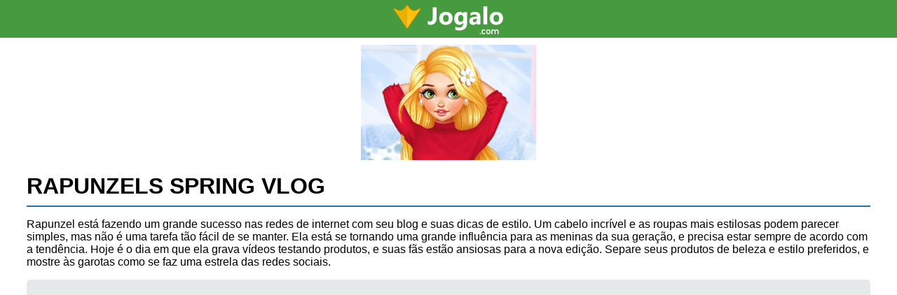

--- FILE ---
content_type: text/html; charset=UTF-8
request_url: https://m.jogalo.com/rapunzel/rapunzels-spring-vlog.html
body_size: 1911
content:
<!DOCTYPE html>
<html lang="pt-br">
  <head>
<meta charset="utf-8">
<title>Rapunzels Spring Vlog no Jogalo</title>
<meta name="description" content="Rapunzel está fazendo um grande sucesso nas redes de internet com seu blog e suas dicas de estilo. Um cabelo incrível e as roupas mais estilosas podem parecer simples, mas não é uma tarefa tão fácil de se manter. " />
    <meta http-equiv="X-UA-Compatible" content="IE=edge">
    <meta name="viewport" content="initial-scale=1.0,width=device-width,user-scalable=no,minimum-scale=1.0,maximum-scale=1.0">
    <link type="text/css" rel="stylesheet" href="/d/css/20190715.css?v=1769017830" />    <link rel="canonical" href="https://www.jogalo.com/rapunzel/rapunzels-spring-vlog.html" />
<link rel="icon" href="/d/imgs/favicon.ico">
<script async src="https://pagead2.googlesyndication.com/pagead/js/adsbygoogle.js"></script>
<script>
 (adsbygoogle = window.adsbygoogle || []).push({
google_ad_client: "ca-pub-0094238777739186",
enable_page_level_ads: true
 });
</script>
  </head>
  <body>
<div id="headerContainer">
<div id="header">
<a href="/" class="logo"><img src="/d/imgs/logo.png" alt="Jogo Game" title="Jogo Game" /></a>
</div>
</div>


<div id="contentContainer">
<div id="mainContent">
<div id="overlay"></div>
<div id="gameplayer">

</div>
<div id="bannerTop"></div>
<img src="https://static.jogalo.com/i/134638f.png" class="gameimg"/>
<h1>RAPUNZELS SPRING VLOG</h1>
<div id="gameDescription">
<p>Rapunzel está fazendo um grande sucesso nas redes de internet com seu blog e suas dicas de estilo. Um cabelo incrível e as roupas mais estilosas podem parecer simples, mas não é uma tarefa tão fácil de se manter. Ela está se tornando uma grande influência para as meninas da sua geração, e precisa estar sempre de acordo com a tendência. Hoje é o dia em que ela grava vídeos testando produtos, e suas fãs estão ansiosas para a nova edição. Separe seus produtos de beleza e estilo preferidos, e mostre às garotas como se faz uma estrela das redes sociais.</p></div>

<div id='mobileon'>Clique abaixo para abrir o jogo<br><br><a class='play' href='/jogo/rapunzel/rapunzels-spring-vlog.html' id='play'><span class='seta-direita'></span>JOGAR</a></div></div>
<div id=bannerBottom"></div>
<ul id="gameList">
<li><h3><a href="/estilista/cherrie-new-spring-trends.html">Cherrie New Spring Trends</a></h3><a href="/estilista/cherrie-new-spring-trends.html"><img src="https://static.jogalo.com/i/1340c0d.jpg" alt="Cherrie New Spring Trends" width="172" height="131" /></a><button onclick="window.location.href='/estilista/cherrie-new-spring-trends.html'">JOGAR</button></li><li><h3><a href="/maquiagem/new-spring-look.html">New Spring Look</a></h3><a href="/maquiagem/new-spring-look.html"><img src="https://static.jogalo.com/i/134337a.jpg" alt="New Spring Look" width="172" height="131" /></a><button onclick="window.location.href='/maquiagem/new-spring-look.html'">JOGAR</button></li><li><h3><a href="/spa/crystals-spring-spa-day.html">Crystals Spring Spa Day</a></h3><a href="/spa/crystals-spring-spa-day.html"><img src="https://static.jogalo.com/i/1343441.jpg" alt="Crystals Spring Spa Day" width="172" height="131" /></a><button onclick="window.location.href='/spa/crystals-spring-spa-day.html'">JOGAR</button></li><li><h3><a href="/elsa/elsa-spring-makeup.html">Elsa Spring Makeup</a></h3><a href="/elsa/elsa-spring-makeup.html"><img src="https://static.jogalo.com/i/134631e.png" alt="Elsa Spring Makeup" width="172" height="131" /></a><button onclick="window.location.href='/elsa/elsa-spring-makeup.html'">JOGAR</button></li><li><h3><a href="/maquiagem/influencer-spring-goddess-makeover.html">Influencer Spring Goddess Makeover</a></h3><a href="/maquiagem/influencer-spring-goddess-makeover.html"><img src="https://static.jogalo.com/i/1348d13.jpg" alt="Influencer Spring Goddess Makeover" width="172" height="131" /></a><button onclick="window.location.href='/maquiagem/influencer-spring-goddess-makeover.html'">JOGAR</button></li><li><h3><a href="/princesas/princess-influencer-spring-time.html">Princess Influencer Spring Time</a></h3><a href="/princesas/princess-influencer-spring-time.html"><img src="https://static.jogalo.com/i/1348c9c.jpg" alt="Princess Influencer Spring Time" width="172" height="131" /></a><button onclick="window.location.href='/princesas/princess-influencer-spring-time.html'">JOGAR</button></li><li><h3><a href="/medico/spring-allergy-doctor.html">Spring Allergy Doctor</a></h3><a href="/medico/spring-allergy-doctor.html"><img src="https://static.jogalo.com/i/1348bc3.jpg" alt="Spring Allergy Doctor" width="172" height="131" /></a><button onclick="window.location.href='/medico/spring-allergy-doctor.html'">JOGAR</button></li><li><h3><a href="/vestir/princess-mom-and-daughter-cute-family-look.html">Princess Mom and Daughter Cute Family Look</a></h3><a href="/vestir/princess-mom-and-daughter-cute-family-look.html"><img src="https://static.jogalo.com/i/13462ca.png" alt="Princess Mom and Daughter Cute Family Look" width="172" height="131" /></a><button onclick="window.location.href='/vestir/princess-mom-and-daughter-cute-family-look.html'">JOGAR</button></li></ul>
</div>
</div><a href="/" class="logobottom"><img src="/d/imgs/jogalo.png" alt="Jogalo" title="Jogalo" /></a>
<div id="footerContainer">
<div id="footer">
<div id="copyrights">&copy; Direitos Reservados 2006 - 2026</div>
</div>
</div>
<script>
  (function(i,s,o,g,r,a,m){i['GoogleAnalyticsObject']=r;i[r]=i[r]||function(){
  (i[r].q=i[r].q||[]).push(arguments)},i[r].l=1*new Date();a=s.createElement(o),
  m=s.getElementsByTagName(o)[0];a.async=1;a.src=g;m.parentNode.insertBefore(a,m)
  })(window,document,'script','//www.google-analytics.com/analytics.js','ga');
  ga('create', 'UA-333071-5', 'jogalo.com');
  ga('send', 'pageview');
</script>
<script defer src="https://static.cloudflareinsights.com/beacon.min.js/vcd15cbe7772f49c399c6a5babf22c1241717689176015" integrity="sha512-ZpsOmlRQV6y907TI0dKBHq9Md29nnaEIPlkf84rnaERnq6zvWvPUqr2ft8M1aS28oN72PdrCzSjY4U6VaAw1EQ==" data-cf-beacon='{"version":"2024.11.0","token":"ccf3b355e2ca4270b1b598b1db388b60","r":1,"server_timing":{"name":{"cfCacheStatus":true,"cfEdge":true,"cfExtPri":true,"cfL4":true,"cfOrigin":true,"cfSpeedBrain":true},"location_startswith":null}}' crossorigin="anonymous"></script>
</body>
</html>

--- FILE ---
content_type: text/html; charset=utf-8
request_url: https://www.google.com/recaptcha/api2/aframe
body_size: 269
content:
<!DOCTYPE HTML><html><head><meta http-equiv="content-type" content="text/html; charset=UTF-8"></head><body><script nonce="uKESaRNzYelSUHq4JFrjUw">/** Anti-fraud and anti-abuse applications only. See google.com/recaptcha */ try{var clients={'sodar':'https://pagead2.googlesyndication.com/pagead/sodar?'};window.addEventListener("message",function(a){try{if(a.source===window.parent){var b=JSON.parse(a.data);var c=clients[b['id']];if(c){var d=document.createElement('img');d.src=c+b['params']+'&rc='+(localStorage.getItem("rc::a")?sessionStorage.getItem("rc::b"):"");window.document.body.appendChild(d);sessionStorage.setItem("rc::e",parseInt(sessionStorage.getItem("rc::e")||0)+1);localStorage.setItem("rc::h",'1769017851027');}}}catch(b){}});window.parent.postMessage("_grecaptcha_ready", "*");}catch(b){}</script></body></html>

--- FILE ---
content_type: text/css
request_url: https://m.jogalo.com/d/css/20190715.css?v=1769017830
body_size: 1380
content:
/*! normalize.css v8.0.0 | MIT License | github.com/necolas/normalize.css */button,hr,input{overflow:visible}progress,sub,sup{vertical-align:baseline}[type=checkbox],[type=radio],legend{box-sizing:border-box;padding:0}html{line-height:1.15;-webkit-text-size-adjust:100%}body{margin:0}h1{font-size:2em;margin:.67em 0}hr{box-sizing:content-box;height:0}code,kbd,pre,samp{font-family:monospace,monospace;font-size:1em}a{background-color:transparent}abbr[title]{border-bottom:none;text-decoration:underline;text-decoration:underline dotted}b,strong{font-weight:bolder}small{font-size:80%}sub,sup{font-size:75%;line-height:0;position:relative}sub{bottom:-.25em}sup{top:-.5em}img{border-style:none}button,input,optgroup,select,textarea{font-family:inherit;font-size:100%;line-height:1.15;margin:0}button,select{text-transform:none}[type=button],[type=reset],[type=submit],button{-webkit-appearance:button}[type=button]::-moz-focus-inner,[type=reset]::-moz-focus-inner,[type=submit]::-moz-focus-inner,button::-moz-focus-inner{border-style:none;padding:0}[type=button]:-moz-focusring,[type=reset]:-moz-focusring,[type=submit]:-moz-focusring,button:-moz-focusring{outline:ButtonText dotted 1px}fieldset{padding:.35em .75em .625em}legend{color:inherit;display:table;max-width:100%;white-space:normal}textarea{overflow:auto}[type=number]::-webkit-inner-spin-button,[type=number]::-webkit-outer-spin-button{height:auto}[type=search]{-webkit-appearance:textfield;outline-offset:-2px}[type=search]::-webkit-search-decoration{-webkit-appearance:none}::-webkit-file-upload-button{-webkit-appearance:button;font:inherit}details{display:block}summary{display:list-item}[hidden],template{display:none}
body{
    font-family: Arial, sans-serif;
}

#header, #footer{
    margin: 0 auto 0 auto;
    width: 100%;
}
#contentContainer{
    margin: 0 auto 10px auto;
    min-width:320px;
    display:table;
    width:100%;
}
/* HEADER */
#headerContainer{
        background-color:#459b3d;
}
#header{
    text-align: center;
    height:54px;
}
.logo{
    display:inline-block;
    line-height: 54px;
}
.logo img{
    vertical-align: middle;
}

/* ICON MENUS */
#menu {
    width: 100%;
    margin: 15px 10px 15px 0;
    display:table;
}
.menuGroup{
    font-size: 0.8rem;
    margin: 10px 0 5px 10px;
    color: #666;
    font-weight: bold;
}
#lm-ul,.lm-ul {
    padding:0 10px 15px 10px;
    margin: 0;
    width:100%;
}
.lm-ul.last{
    margin-bottom: 67px;
    background-color:#fdfdfd;
}
.lm-li:hover .cat, .lm-li:hover img{
    opacity:0.6;
}
.lm-li:hover span, .lm-li:hover strong{
    color:#E98601;
}
.lm-li {
    list-style-type: none;
    margin: 0;
    padding: 8px 5px;
    display: inline-block;
    width: 47%;
    text-align: left;
    border-bottom: 1px solid #ddd;
    overflow: hidden;
    white-space: nowrap;
} 
.lm-li img{
    border-radius:4px;
    vertical-align: middle;
}
.lm-li a{
    line-height:0.9em;
    text-decoration: none;
    color: #333333;
    display: block;
    overflow: hidden;
    text-overflow:ellipsis;

}
.lm-li span, .lm-li strong{
    font-size: 0.9em;
    white-space: nowrap;
    display: inline-block;
    vertical-align: middle;
    text-indent: 0.5em;
    font-weight: bold;
    color: #14639E;
}


/* MAIN CONTENT */

#mainContent{
    display: block;
    width:94%;
    min-width: 300px;
    margin: 0 3% 0 3%;
    vertical-align: top;
}
#mainContent h1{
    margin:0.3em 0 0 0;
    padding:0.3em 0;
    border-bottom:2px solid #2272B3;
}
#gameList{
    margin:0 auto;
    padding:0;
    list-style-type: none;
    max-width:730px;
}
#gameList h3{
    margin:12px 0;
    font-size:0.9em;
    
}
#gameList h3 a{
    padding:0 12px;
    white-space: nowrap;
    text-overflow: ellipsis;
    overflow: hidden;
}
#gameList a{
    color:#333333;
    display:block;
    text-decoration: none;
    
}
#gameList .li-img{
    display: inline-block;
    border-bottom: 0;
    height: 0;
    padding-bottom: 65%;
    width: 100%;
    overflow: hidden;
    border-top-right-radius: 5px;
    border-top-left-radius: 5px;
}
#gameList img{
    display: inline-block;
    width: 100%;
    height: auto;
}
#gameList li{
    margin:5px 2%;
    display:inline-block;
    width:46%;
    text-align:center;
    padding-bottom:5px;
    border-radius:5px;
}

#gameList button{
    display:inline-block;
    border-bottom-right-radius: 5px;
    border-bottom-left-radius: 5px;
    background-color:#54B733;
    width:100%;
    padding:8px 0;
    color:white;
    border:0;
    cursor: pointer;
}

/* GAME */
.gameimg{
    display:block;
    margin: 10px auto 0 auto;
}
#game{
    min-height:360px;
    background-color:#333333;
    width:100%;
}
#gameDescription h2{
    margin:0.3em 0 0 0;
    padding:0.3em 0;
    border-bottom:2px solid #2272B3;
}
#mobileon{
    border-radius: 5px;
    padding: 20px;
    background-color: #e6e9ea;
    text-align: center;
}
#mobileon .play{
    border-radius: 5px;
    color: #fff;
    background-color: #459b3d;
    padding: 10px;
    font-size: 20px;
    font-weight: bold;
    text-decoration:none;
}
.seta-direita:before {
  content: "";
  display: inline-block;
  vertical-align: middle;
  margin-right: 10px;
  width: 0; 
  height: 0; 

  border-top: 10px solid transparent;
  border-bottom: 10px solid transparent;
  border-left: 15px solid white;
}
#overlay{
    display:none;
    position:fixed;
    top:0;
    left:0;
    width:100%;
    height:100%;
    background-color:#333333;
    z-index:999;

}
#player{
    z-index: 9999;
    position: fixed;
    top: 0;
    left: 0;
}
#mobileoff{
    border-radius: 5px;
    padding: 20px;
    background-color:#e6e9ea;
}
/* PAGINATION */
#pagination {
    display: table;
    font-size: 17px;
    margin: 0 auto;
}
#pagination li {
    background-color: #2272B3;
    list-style: none outside none;
    display:inline-block;
    margin: 12px 6px;
    border-radius: 3px
}
#pagination li:hover{
    background-color: #54B733;
}
#pagination li a {
    color: white;
    display: block;
    padding: 10px 15px;
    text-decoration: none
}
#pagination li.active {
    background-color: #eeeeee;
}
#pagination li.active a {
    color: #7E7E7E;
    text-decoration: none
}
#pagination span {
    color: white;
    font-weight: 700
}

/* FOOTER */
#footerContainer{
    background-color:#555555;
}
.logobottom{
    display: block;
    width: 100%;
    text-align: center;
    margin-bottom: -12px;
}
#copyrights{
    width: 100%;
    color: white;
    line-height: 54px;
    font-size: 1em;
    text-align: center;
}